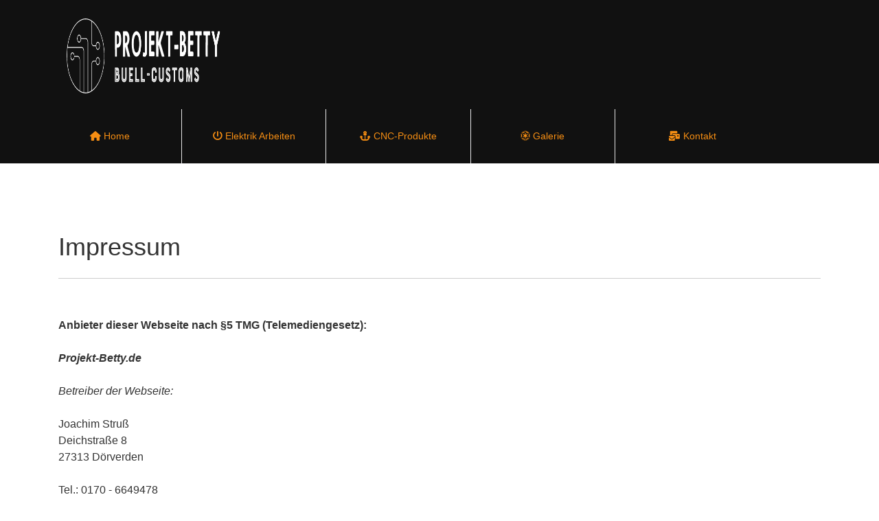

--- FILE ---
content_type: text/html; charset=utf-8
request_url: http://projekt-betty.de/index.php/elektrik-arbeiten?view=article&id=1&catid=2
body_size: 16262
content:

<!doctype html>
<html lang="de-de" dir="ltr">
	<head>
		
		<meta name="viewport" content="width=device-width, initial-scale=1, shrink-to-fit=no">
		<meta charset="utf-8">
	<meta name="rights" content="Joachim Struss">
	<meta name="author" content="Administrator">
	<meta name="robots" content="max-snippet:-1, max-image-preview:large, max-video-preview:-1">
	<meta name="description" content="Electronic Customs">
	<meta name="generator" content="Joomla! - Open Source Content Management">
	<title>Impressum</title>
	<link href="/images/eisernes_Kreuz.gif" rel="icon" type="image/vnd.microsoft.icon">
<link href="/media/vendor/joomla-custom-elements/css/joomla-alert.min.css?0.4.1" rel="stylesheet">
	<link href="/templates/lt_probusiness/css/bootstrap.min.css" rel="stylesheet">
	<link href="/plugins/system/helixultimate/assets/css/system-j4.min.css" rel="stylesheet">
	<link href="/media/system/css/joomla-fontawesome.min.css?139f8b" rel="stylesheet">
	<link href="/templates/lt_probusiness/css/template.css" rel="stylesheet">
	<link href="/templates/lt_probusiness/css/presets/preset6.css" rel="stylesheet">
	<link href="/templates/lt_probusiness/css/custom.css" rel="stylesheet">
	<style>.sp-reading-progress-bar { position:fixed;z-index:9999;height:5px;background-color:#cfd1d6;top:0; }</style>
	<style>body{font-family: 'Verdana', sans-serif;font-size: 16px;font-weight: 400;line-height: 1.56;text-decoration: none;}
@media (min-width:768px) and (max-width:991px){body{font-size: 14px;}
}
@media (max-width:767px){body{font-size: 13px;}
}
</style>
	<style>h2{font-family: 'Verdana', sans-serif;font-weight: 700;text-decoration: none;}
</style>
	<style>.logo-image {height:100%;}.logo-image-phone {height:100%;}</style>
	<style>#sp-logo{ background-color:#111111; }</style>
	<style>#sp-menu{ background-color:#111111; }</style>
	<style>#sp-menu a{color:#F68E13;}</style>
	<style>#sp-menu a:hover{color:#FFFFFF;}</style>
	<style>#sp-footer{ background-color:#111111;color:#FFFFFF; }</style>
	<style>#sp-footer a{color:#F68E13;}</style>
	<style>#sp-footer a:hover{color:#FFFFFF;}</style>
<script src="/media/vendor/jquery/js/jquery.min.js?3.7.1"></script>
	<script src="/media/vendor/jquery/js/jquery-noconflict.min.js?3.7.1"></script>
	<script type="application/json" class="joomla-script-options new">{"data":{"breakpoints":{"tablet":991,"mobile":480},"header":{"stickyOffset":"61"}},"joomla.jtext":{"ERROR":"Fehler","MESSAGE":"Nachricht","NOTICE":"Hinweis","WARNING":"Warnung","JCLOSE":"Schließen","JOK":"OK","JOPEN":"Öffnen"},"system.paths":{"root":"","rootFull":"http:\/\/projekt-betty.de\/","base":"","baseFull":"http:\/\/projekt-betty.de\/"},"csrf.token":"98f7f073814ccaea917970a7577d162b"}</script>
	<script src="/media/system/js/core.min.js?a3d8f8"></script>
	<script src="/media/vendor/bootstrap/js/alert.min.js?5.3.8" type="module"></script>
	<script src="/media/vendor/bootstrap/js/button.min.js?5.3.8" type="module"></script>
	<script src="/media/vendor/bootstrap/js/carousel.min.js?5.3.8" type="module"></script>
	<script src="/media/vendor/bootstrap/js/collapse.min.js?5.3.8" type="module"></script>
	<script src="/media/vendor/bootstrap/js/dropdown.min.js?5.3.8" type="module"></script>
	<script src="/media/vendor/bootstrap/js/modal.min.js?5.3.8" type="module"></script>
	<script src="/media/vendor/bootstrap/js/offcanvas.min.js?5.3.8" type="module"></script>
	<script src="/media/vendor/bootstrap/js/popover.min.js?5.3.8" type="module"></script>
	<script src="/media/vendor/bootstrap/js/scrollspy.min.js?5.3.8" type="module"></script>
	<script src="/media/vendor/bootstrap/js/tab.min.js?5.3.8" type="module"></script>
	<script src="/media/vendor/bootstrap/js/toast.min.js?5.3.8" type="module"></script>
	<script src="/media/system/js/showon.min.js?e51227" type="module"></script>
	<script src="/media/system/js/joomla-hidden-mail.min.js?80d9c7" type="module"></script>
	<script src="/media/system/js/messages.min.js?9a4811" type="module"></script>
	<script src="/templates/lt_probusiness/js/main.js"></script>
	<script src="/templates/lt_probusiness/js/custom.js"></script>
	<script type="application/ld+json">{"@context":"https://schema.org","@graph":[{"@type":"Organization","@id":"http://projekt-betty.de/#/schema/Organization/base","name":"Projekt-Betty","url":"http://projekt-betty.de/"},{"@type":"WebSite","@id":"http://projekt-betty.de/#/schema/WebSite/base","url":"http://projekt-betty.de/","name":"Projekt-Betty","publisher":{"@id":"http://projekt-betty.de/#/schema/Organization/base"}},{"@type":"WebPage","@id":"http://projekt-betty.de/#/schema/WebPage/base","url":"http://projekt-betty.de/index.php/elektrik-arbeiten?view=article&amp;id=1&amp;catid=2","name":"Impressum","description":"Electronic Customs","isPartOf":{"@id":"http://projekt-betty.de/#/schema/WebSite/base"},"about":{"@id":"http://projekt-betty.de/#/schema/Organization/base"},"inLanguage":"de-DE"},{"@type":"Article","@id":"http://projekt-betty.de/#/schema/com_content/article/1","name":"Impressum","headline":"Impressum","inLanguage":"de-DE","isPartOf":{"@id":"http://projekt-betty.de/#/schema/WebPage/base"}}]}</script>
	<script>template="lt_probusiness";</script>
	<!-- Start: Google Strukturierte Daten -->
			
<script type="application/ld+json" data-type="gsd">
{
    "@context": "https://schema.org",
    "@type": "BreadcrumbList",
    "itemListElement": [
        {
            "@type": "ListItem",
            "position": 1,
            "name": "Hallo und Herzlich Willkommen...",
            "item": "http://projekt-betty.de/index.php"
        },
        {
            "@type": "ListItem",
            "position": 2,
            "name": "Elektrik Arbeiten",
            "item": "http://projekt-betty.de/index.php/elektrik-arbeiten"
        },
        {
            "@type": "ListItem",
            "position": 3,
            "name": "Uncategorised",
            "item": "http://projekt-betty.de/index.php/elektrik-arbeiten?view=category&id=2"
        },
        {
            "@type": "ListItem",
            "position": 4,
            "name": "Impressum",
            "item": "http://projekt-betty.de/index.php/elektrik-arbeiten"
        }
    ]
}
</script>
			<!-- End: Google Strukturierte Daten -->
      
	</head>
	<body oncontextmenu="return false" class="site helix-ultimate hu com_content com-content view-article layout-default task-none itemid-117 de-de ltr layout-fluid offcanvas-init offcanvs-position-right">
<script src="https://apps.elfsight.com/p/platform.js" defer></script>

		
					<div class="sp-pre-loader">
				<div class='sp-loader-circle'></div>			</div>
		
		<div class="body-wrapper">
			<div class="body-innerwrapper">
								
<section id="sp-logo" >

						<div class="container">
				<div class="container-inner">
			
	
<div class="row">
	<div id="sp-logo" class="col-lg-12 "><div class="sp-column "><div class="logo"><a href="/">
				<img class='logo-image '
					srcset='http://projekt-betty.de/images/projekt-betty2.png 1x, '
					src='http://projekt-betty.de/images/projekt-betty2.png'
					alt='Projekt-Betty'
				/>
				</a></div></div></div></div>
							</div>
			</div>
			
	</section>

<section id="sp-menu" >

						<div class="container">
				<div class="container-inner">
			
	
<div class="row">
	<div id="sp-menu" class="col-lg-12 "><div class="sp-column dark"><nav class="sp-megamenu-wrapper d-flex" role="navigation"><a id="offcanvas-toggler" aria-label="Menu" class="offcanvas-toggler-right d-flex d-lg-none" href="#"><div class="burger-icon" aria-hidden="true"><span></span><span></span><span></span></div></a><ul class="sp-megamenu-parent menu-animation-none d-none d-lg-block"><li class="sp-menu-item"><a   href="/index.php"  ><span class="fas fa-home"></span> Home</a></li><li class="sp-menu-item current-item active"><a aria-current="page"  href="/index.php/elektrik-arbeiten"  ><span class="fas fa-power-off"></span> Elektrik Arbeiten</a></li><li class="sp-menu-item"><a   href="/index.php/cnc-produkte"  ><span class="fas fa-anchor"></span> CNC-Produkte</a></li><li class="sp-menu-item"><a   href="/index.php/galerie"  ><span class="fab fa-empire"></span> Galerie</a></li><li class="sp-menu-item"><a   href="/index.php/kontakt"  ><span class="fas fa-mail-bulk"></span> Kontakt</a></li></ul></nav></div></div></div>
							</div>
			</div>
			
	</section>

<section id="sp-main-body" >

										<div class="container">
					<div class="container-inner">
						
	
<div class="row">
	
<div id="sp-component" class="col-lg-12 ">
	<div class="sp-column ">
		<div id="system-message-container" aria-live="polite">
	</div>


		
		<div class="article-details " itemscope itemtype="https://schema.org/Article">
	<meta itemprop="inLanguage" content="de-DE">
	
	
					
		
		
		<div class="article-header">
					<h1 itemprop="headline">
				Impressum			</h1>
									</div>
		<div class="article-can-edit d-flex flex-wrap justify-content-between">
				</div>
			
		
			
		
		
	
	<div itemprop="articleBody">
		<hr />
<p> </p>
<p><b>Anbieter dieser Webseite nach §5 TMG (Telemediengesetz):</b> <br /><br /><i><b>Projekt-Betty.de</b></i> <br /><br /><i>Betreiber der Webseite:</i> <br /><br />Joachim Struß <br />Deichstraße 8<br />27313 Dörverden <br /><br />Tel.: 0170 - 6649478 <br /><br />E-Mail: <joomla-hidden-mail  is-link="1" is-email="0" first="aW5mbw==" last="cHJvamVrdC1iZXR0eS5kZQ==" text="aW5mb1thdF1wcm9qZWt0LWJldHR5LmRl" base="" >Diese E-Mail-Adresse ist vor Spambots geschützt! Zur Anzeige muss JavaScript eingeschaltet sein.</joomla-hidden-mail></p>
<hr class="line" />
<h1> </h1>
<h2>Design und Programmierung</h2>
<p><br /><br /><b>WEBSTUFF-Network</b>  <br /><br />Joachim Struß <br />Deichstraße 8 <br />27313 Dörverden <br />Tel.: 0170 - 6649478</p>
<p><a href="/webstuff-network.de" target="_blank" rel="noopener noreferrer">Webstuff-Network</a></p>
<hr class="line" />
<h4> </h4>
<h4>Hinweis auf EU-Streitschlichtung</h4>
<p>Zur außergerichtlichen Beilegung von verbraucherrechtlichen Streitigkeiten hat die Europäische Union eine Online-Plattform (“OS-Plattform”) eingerichtet, an die Sie sich wenden können. Die Plattform finden Sie unter <a href="http://ec.europa.eu/consumers/odr/">http://ec.europa.eu/consumers/odr/</a>. Meine Emailadresse lautet: <joomla-hidden-mail  is-link="1" is-email="1" first="aW5mbw==" last="cHJvamVrdC1iZXR0eS5kZQ==" text="aW5mb0Bwcm9qZWt0LWJldHR5LmRl" base=""  target="_blank" rel="alternate noopener noreferrer">Diese E-Mail-Adresse ist vor Spambots geschützt! Zur Anzeige muss JavaScript eingeschaltet sein.</joomla-hidden-mail></p>
<h4> </h4>
<h4>Disclaimer – rechtliche Hinweise</h4>
<hr />
<p> </p>
<p><strong>§ 1 Warnhinweis zu Inhalten</strong></p>
<p>Die kostenlosen und frei zugänglichen Inhalte dieser Webseite wurden mit größtmöglicher Sorgfalt erstellt. Der Anbieter dieser Webseite übernimmt jedoch keine Gewähr für die Richtigkeit und Aktualität der bereitgestellten kostenlosen und frei zugänglichen journalistischen Ratgeber und Nachrichten. Namentlich gekennzeichnete Beiträge geben die Meinung des jeweiligen Autors und nicht immer die Meinung des Anbieters wieder. Allein durch den Aufruf der kostenlosen und frei zugänglichen Inhalte kommt keinerlei Vertragsverhältnis zwischen dem Nutzer und dem Anbieter zustande, insoweit fehlt es am Rechtsbindungswillen des Anbieters.</p>
<p><strong>§ 2 Externe Links</strong></p>
<p>Diese Website enthält Verknüpfungen zu Websites Dritter ("externe Links"). Diese Websites unterliegen der Haftung der jeweiligen Betreiber. Der Anbieter hat bei der erstmaligen Verknüpfung der externen Links die fremden Inhalte daraufhin überprüft, ob etwaige Rechtsverstöße bestehen. Zu dem Zeitpunkt waren keine Rechtsverstöße ersichtlich. Der Anbieter hat keinerlei Einfluss auf die aktuelle und zukünftige Gestaltung und auf die Inhalte der verknüpften Seiten. Das Setzen von externen Links bedeutet nicht, dass sich der Anbieter die hinter dem Verweis oder Link liegenden Inhalte zu Eigen macht. Eine ständige Kontrolle der externen Links ist für den Anbieter ohne konkrete Hinweise auf Rechtsverstöße nicht zumutbar. Bei Kenntnis von Rechtsverstößen werden jedoch derartige externe Links unverzüglich gelöscht.</p>
<p><strong>§ 3 Urheber- und Leistungsschutzrechte</strong></p>
<p>Die auf dieser Website veröffentlichten Inhalte unterliegen dem deutschen Urheber- und Leistungsschutzrecht. Jede vom deutschen Urheber- und Leistungsschutzrecht nicht zugelassene Verwertung bedarf der vorherigen schriftlichen Zustimmung des Anbieters oder jeweiligen Rechteinhabers. Dies gilt insbesondere für Vervielfältigung, Bearbeitung, Übersetzung, Einspeicherung, Verarbeitung bzw. Wiedergabe von Inhalten in Datenbanken oder anderen elektronischen Medien und Systemen. Inhalte und Rechte Dritter sind dabei als solche gekennzeichnet. Die unerlaubte Vervielfältigung oder Weitergabe einzelner Inhalte oder kompletter Seiten ist nicht gestattet und strafbar. Lediglich die Herstellung von Kopien und Downloads für den persönlichen, privaten und nicht kommerziellen Gebrauch ist erlaubt.<br /><br />Die Darstellung dieser Website in fremden Frames ist nur mit schriftlicher Erlaubnis zulässig.</p>
<p><strong>§ 4 Besondere Nutzungsbedingungen</strong></p>
<p>Soweit besondere Bedingungen für einzelne Nutzungen dieser Website von den vorgenannten Paragraphen abweichen, wird an entsprechender Stelle ausdrücklich darauf hingewiesen. In diesem Falle gelten im jeweiligen Einzelfall die besonderen Nutzungsbedingungen.</p>
<p> </p>	</div>

	
	
	
			
		
	

	
				</div>



			</div>
</div>
</div>
											</div>
				</div>
						
	</section>

<footer id="sp-footer" >

						<div class="container">
				<div class="container-inner">
			
	
<div class="row">
	<div id="sp-footer1" class="col-lg-12 "><div class="sp-column "><div class="sp-module "><div class="sp-module-content">
<div id="mod-custom110" class="mod-custom custom">
    <p><a href="/index.php/elektrik-arbeiten?view=article&amp;id=2:datenschutz&amp;catid=2">Datenschutz</a> / <a href="/index.php/elektrik-arbeiten?view=article&amp;id=1:impressum&amp;catid=2">Impressum</a></p></div>
</div></div><span class="sp-copyright">© 2026 Webstuff-Network</span></div></div></div>
							</div>
			</div>
			
	</footer>
			</div>
		</div>

		<!-- Off Canvas Menu -->
		<div class="offcanvas-overlay"></div>
		<!-- Rendering the offcanvas style -->
		<!-- If canvas style selected then render the style -->
		<!-- otherwise (for old templates) attach the offcanvas module position -->
					<div class="offcanvas-menu">
	<div class="d-flex align-items-center p-3 pt-4">
		<div class="logo"><a href="/">
				<img class='logo-image '
					srcset='http://projekt-betty.de/images/projekt-betty2.png 1x, '
					src='http://projekt-betty.de/images/projekt-betty2.png'
					alt='Projekt-Betty'
				/>
				</a></div>		<a href="#" class="close-offcanvas" aria-label="Close Off-canvas">
			<div class="burger-icon">
				<span></span>
				<span></span>
				<span></span>
			</div>
		</a>
	</div>
	<div class="offcanvas-inner">
		<div class="d-flex header-modules mb-3">
			
					</div>
		
					<div class="sp-module "><div class="sp-module-content"><ul class="menu nav-pills">
<li class="item-101 default"><a href="/index.php" >Home</a></li><li class="item-117 current active"><a href="/index.php/elektrik-arbeiten" >Elektrik Arbeiten</a></li><li class="item-118"><a href="/index.php/cnc-produkte" >CNC-Produkte</a></li><li class="item-119"><a href="/index.php/galerie" >Galerie</a></li><li class="item-102"><a href="/index.php/kontakt" >Kontakt</a></li></ul>
</div></div>		
		
		
		
					
			</div>
</div>				

		
		

		<!-- Go to top -->
					<a href="#" class="sp-scroll-up" aria-label="Scroll Up"><span class="fas fa-angle-up" aria-hidden="true"></span></a>
							<div data-position="top" class="sp-reading-progress-bar"></div>
				<div align="center"><a target="_blank" title="Free Joomla templates" href="https://ltheme.com/joomla-templates/" rel="author nofollow">Free Joomla templates</a> by <a target="_blank" href="https://ltheme.com" title="Joomla template provider" rel="author nofollow">Ltheme</a></div>
	</body>
</html>

--- FILE ---
content_type: text/css
request_url: http://projekt-betty.de/templates/lt_probusiness/css/custom.css
body_size: 18210
content:
/*** General CSS ***/
body {
    line-height: 1.9em;
    color: #333;
}
a:hover, a:focus, a:active {
    color: #00b0bf;
}

/*** Header Area ***/
/* Header Logo */
div#sp-logo {
    width: 25%;
    text-align: center;
}
#sp-header .logo a {
	color: #fff;
}
/* Header Menu */
#sp-header .container {
	max-width: 100%;
	padding: 0;
}
#sp-menu {
	padding-left: 0;
}
.sp-megamenu-parent {
	display: flex!important;
	width: calc(100% - 75px);
      float: left;
}
.sp-megamenu-parent > li {
	flex: 1;
    text-align: center;
    border-right: 1px solid #e8e8e9;
}
.sp-megamenu-parent > li li {
	text-align: left;
}
.sp-megamenu-parent > li:last-child {
	border-right: 0;
}
.sp-megamenu-parent > li > span,
.sp-megamenu-parent > li > a {
	width: 100%;
	color: #001659;
  	padding: 0;
}
.sp-megamenu-parent > li > span:hover,
.sp-megamenu-parent > li > a:hover {
	background-image: url(../images/hover_menu.png);
    background-position: 520px 0;
    -webkit-transition: 15s linear;
    -o-transition: 15s linear;
    transition: 15s linear;
}
.sp-megamenu-parent > li li a {
	-webkit-transition: .2s ease-in-out;
    -o-transition: .2s ease-in-out;
    transition: .2s ease-in-out;
    font-weight: 300!important;
}
#sp-menu > .d-flex, .sp-megamenu-wrapper {
    display: inherit !important;
}
#offcanvas-toggler {
	position: relative;
	width: 80px;
	height: 80px;
    background: #f68e13;
  	padding: 28px;
}
body.ltr .sp-megamenu-parent>li.sp-has-child>a:after, body.ltr .sp-megamenu-parent>li.sp-has-child>span:after {
    float: initial;
}
.sp-megamenu-parent>li>a, .sp-megamenu-parent>li>span {
    line-height: 79px;
}
#sp-logo {
  	background: #f68e13;
}

/* Canvas Menu */
.burger-icon>span {
    background-color: #fff;
}
.offcanvas-menu .offcanvas-inner .menu-child > li a {
    padding: 12px 10px !important;
    border-bottom: 1px solid rgba(197, 153, 153, 0.21);
    display: inherit;
}
.offcanvas-menu .offcanvas-inner ul.menu>li>a, .offcanvas-menu .offcanvas-inner ul.menu>li>span {
    font-size: 15px;
    font-weight: 500;
}
.offcanvas-menu > .align-items-center {
    background: #f68e13;
}
.offcanvas-active .burger-icon>span, #modal-menu-toggler.active .burger-icon>span {
    background-color: #fff;
}

/*** Block Styles ***/
/* Button */
.btn,
#sp_qc_submit {
    position: relative;
    display: inline-block;
    width: auto;
    margin: 0;
    border: 0;
    font-weight: 500;
    font-family: inherit;
    line-height: 2em;
    letter-spacing: .02em;
    -webkit-box-sizing: border-box;
    box-sizing: border-box;
    -webkit-transition: color .2s ease-in-out,background-color .2s ease-in-out,border-color .2s ease-in-out,-webkit-box-shadow .5s cubic-bezier(.49,.79,.17,.94);
    -o-transition: color .2s ease-in-out,background-color .2s ease-in-out,border-color .2s ease-in-out,box-shadow .5s cubic-bezier(.49,.79,.17,.94);
    transition: color .2s ease-in-out,background-color .2s ease-in-out,border-color .2s ease-in-out,box-shadow .5s cubic-bezier(.49,.79,.17,.94);
    transition: color .2s ease-in-out,background-color .2s ease-in-out,border-color .2s ease-in-out,box-shadow .5s cubic-bezier(.49,.79,.17,.94),-webkit-box-shadow .5s cubic-bezier(.49,.79,.17,.94);
    padding: 7px 38px;
    color: #fff;
  	cursor: pointer;
}
.btn:hover {
	color: #fff;
	box-shadow: rgba(255, 94, 20, 0.5) 0px 10px 20px 0px;
}

/* Title */
.sppb-section-title {
    padding-top: 75px;
}
.sppb-section-title .sppb-title-heading {
	text-transform: uppercase;
    font-weight: 700;
    position: absolute;
    width: 100%;
    height: 100%;
    top: 0;
    left: -50px;
    z-index: 0;
    white-space: nowrap;
    -webkit-text-fill-color: transparent;
    -webkit-text-stroke-width: 1px;
    -webkit-text-stroke-color: #d2d2d4;
}
.sppb-section-title .sppb-title-subheading {
	font-weight: 700;
	position: relative;
	color: #001659;
}

/* Slider */
a.slider-btn {
  	color: #fff !important;
    font-size: 14px !important;
    font-weight: 500 !important;
    letter-spacing: 1px !important;
    padding: 12px 30px !important;
    border-radius: 3px !important;
    border: none !important;
    display: inline-block;
    cursor: pointer;
    text-transform: uppercase !important;
    -moz-transition: ease all 0.55s;
    -o-transition: ease all 0.55s;
    -webkit-transition: ease all 0.55s;
    transition: ease all 0.55s;
    line-height: 50px;
    position: relative;
}
a.slider-btn:hover {
  	box-shadow: rgb(255 94 20 / 50%) 0px 10px 20px 0 !important;
}
a.slider-btn.right {
  	background: rgb(0, 35, 90)!important;
  	margin-left: 20px !important;
}

/* Project */
.title-content h2 {
    font-size: 60px;
    line-height: 55px;
    font-weight: 700;
    color: rgb(0, 22, 89);
    letter-spacing: -2px;
    margin-bottom: 25px;
}
.title-content p {
	font-size: 18px;
    line-height: 26px;
    font-weight: 400;
    color: rgb(86, 89, 105);
}
.project-img-pen {
	position: absolute;
    bottom: 48px;
    right: 20px;
}

/* Portfolio */
.portfolio .clearfix:first-child {
    position: relative;
    max-width: 1370px;
    width: 100%;
    margin: 0 auto;
}
.portfolio .portfolio-btn {
	position: absolute;
    right: 0;
    top: -76px;
    color: #fff;
    background: none;
    border: 0;
}
.portfolio .portfolio-btn:hover {
	border: 0;
}
.portfolio .portfolio-btn i {
    margin-left: 8px!important;
    display: inline-block;
    padding: 16px 20px;
}
.portfolio .sppb-section-title .sppb-title-heading {
    -webkit-text-stroke-color: #1e3c6f;
}
.portfolio .sppb-section-title .sppb-title-subheading {
	color: #fff;
}

/* Offer */
.offer .sppb-row {
	position: relative;
}
.offer .sppb-row:before {
	content: "";
	position: absolute;
	top: -7%;
	right: 0;
	width: 75%;
	height: 114%;
	background: url(../images/offer.png);
}

/* Contact */
.contact {
	overflow: hidden;
}
.contact-content h2,
.contact-content p {
	color: #fff;
}
.contact-img {
	position: absolute;
	bottom: -610px;
	z-index: -1;
}
.contact .btn-2 {
	background: rgb(9, 49, 111) !important;
}
.contact-left .clearfix:nth-child(2) {
	display: inline-block;
    margin-right: 15px;
}
.contact-left .clearfix:nth-child(3) {
	display: inline-block;
}

/* Feature */
.feature-item {
	padding: 30px 20px;
	border: 1px solid #e8e8e9;
	position: relative;
}
.feature-item:hover,
.feature-item:hover:after {
	background-color: #00235a;
}
.feature-item:after {
	position: absolute;
	content: "";
	bottom: 0;
	left: 0;
	right: 0;
	width: 100%;
	height: 3px;
}
.feature-item h4 {
    color: #001659;
    font-size: 26px;
}
.feature-item .sppb-addon-content a {
	padding: 8px 18px 11px;
    margin: 30px 0 10px;
    display: inline-block;
    font-size: 20px;
    border: 3px;
}
.feature-item:hover .sppb-addon-content a {
	color: #fff;
}
.feature-item:hover h5,
.feature-item:hover h4 {
	color: #fff!important;
}

/* Step */
.step .sppb-row {
	position: relative;
}
.step .sppb-row:before {
	content: "";
	position: absolute;
	top: -7%;
	right: 0;
	width: 75%;
	height: 114%;
	background: url(../images/offer.png);
}
.step .sppb-panel-title {
	font-size: 26px;
	color: #001659;
}
.sppb-panel-modern,
.sppb-panel-modern>.sppb-panel-heading {
	background: none;
	border:	0;
}
.sppb-panel-modern .sppb-panel-body {
	border:	0;
}
.sppb-panel-collapse,
.sppb-panel-heading.active {
	background: #fff;
}
.sppb-panel-heading {
	padding: 30px 20px 20px 34px!important;
}
.sppb-panel-heading.active {
	padding-bottom: 0!important;
}
.sppb-panel-collapse {
	padding: 0 20px 30px;
}
.sppb-panel-heading i {
	padding: 10px 18px 14px;
    position: relative;
    font-size: 16px;
    letter-spacing: .02em;
    margin-top: 7px;
    font-weight: 500;
    color: #001659;
}
.sppb-panel-heading.active i {
    -webkit-box-shadow: 0 -7px 20px 0 rgba(255,94,20,.5);
    box-shadow: 0 -7px 20px 0 rgba(255,94,20,.5);
}
.sppb-panel-heading i:before {
	content: "+";
	font-size: 18px;
}
.sppb-panel-heading.active i:before {
	content: "-";
	font-size: 18px;
}
.sppb-panel-heading.active i {
	transform: rotate(90deg);
	color: #fff;
}

/* Team */
.team .sppb-title-subheading {
	color: #fff;
}
.team .sppb-title-heading {
	-webkit-text-stroke-color: #1e3c6f;
}
.team-item .sppb-img-container {
	position: relative;
}
.team-item .sppb-img-container:before {
	content: "";
    position: absolute;
    display: block;
    width: 100%;
    height: 100%;
    top: 0;
    left: 0;
    background-color: rgba(0,35,90,.9);
    z-index: 1;
    opacity: 0;
    -webkit-transform: translateZ(0);
    transform: translateZ(0);
    -webkit-transition: opacity .4s;
    -o-transition: opacity .4s;
    transition: opacity .4s;
    z-index: 1;
}
.team-item:hover .sppb-img-container:before {
	opacity: 1;
}
.team-item h4 {
	font-size: 26px;
    line-height: 1.15em;
    color: #fff;
    font-weight: 500;
}
.team-item ul {
	padding-left: 0;
	position: absolute;
    top: 25px;
    right: 25px;
    z-index: 2;
}
.team-item ul li {
	list-style: none;
	display: block;
	text-align: right;
}
.team-item ul li a {
	display: inline-block;
    padding: 13px 16px 10px;
    border-radius: 3px;
}
.team-item ul li a.share {
    -webkit-box-shadow: 0 -7px 20px 0 rgba(255,94,20,.5);
    box-shadow: 0 -7px 20px 0 rgba(255,94,20,.5);
}
.team-item ul li a.share:hover em {
	color: #fff!important;
}
.team-item ul li:nth-child(n+2) a {
	opacity: 0;
    -webkit-transform: translateX(7px);
    -ms-transform: translateX(7px);
    transform: translateX(7px);
    pointer-events: none;
    -webkit-transition: .2s ease-in-out;
    -o-transition: .2s ease-in-out;
    transition: .2s ease-in-out;
}
.team-item ul li:nth-child(3) a {
    -webkit-transition: .4s ease-in-out;
    -o-transition: .4s ease-in-out;
    transition: .4s ease-in-out;
}
.team-item ul li:nth-child(4) a {
    -webkit-transition: .6s ease-in-out;
    -o-transition: .6s ease-in-out;
    transition: .6s ease-in-out;
}
.team-item ul li:nth-child(5) a {
    -webkit-transition: .8s ease-in-out;
    -o-transition: .8s ease-in-out;
    transition: .8s ease-in-out;
}
.team-item ul:hover li:nth-child(n+2) a {
    opacity: 1!important;
    -webkit-transform: translateX(0)!important;
    -ms-transform: translateX(0)!important;
    transform: translateX(0)!important;
    pointer-events: auto!important;
}
.team-item ul li strong {
	display: none;
}
.team-item ul li em {
	color: #fff;
	-webkit-transition: .4s ease-in-out;
    -o-transition: .4s ease-in-out;
    transition: .4s ease-in-out;
}

/* Counter */
.counter-item .sppb-addon-title {
	float: left;
}
.counter-item .sppb-addon-title h6 {
	line-height: 2em;
    letter-spacing: .1em;
    font-weight: 500;
    font-size: 14px;
    margin: 13px 0 -3px;
    text-transform: uppercase;
}
.counter-item .sppb-addon-title h3 {
	font-size: 40px;
}
.counter-content {
	padding-top: 30px;
}
.skill-box .skills-circle ul {
	margin-right: 20px;
	padding: 0;
	list-style-type: none;
}
.skill-box .skills-circle  ul > li {
	width: 150px;
	height: 150px;
	position: relative;
	display: inline-block;
	overflow: hidden;
	margin: 10px;
	border-radius: 50%;
    border: 1px solid #b9a17e;
}
.skill-box .skills-circle ul > li > span {
	color: #7a7;
}
.skill-box .skills-circle ul > li > span.text, .skill-box .skills-circle ul li > span ~ b {
    top: 54%;
    left: 50%;
    position: absolute;
    transform: translate(-50%, -50%);
    margin-top: -8px;
    z-index: 1;
    font-size: 45px;
}
.skill-box .skills-circle ul > li > span.text ~ b, .skill-box .skills-circle ul li > span ~ b ~ b {
	font-weight: normal;
	margin-top: 8px;
}
.skill-box .skills-circle ul > li > span.bar-circle-right, 
.skill-box .skills-circle ul > li > span.bar-circle-left {
	border-radius: 50%;
	position: absolute;
	display: block;
	width: 100%;
	height: 100%;
	clip: rect(0, 75px, 150px, 0);
	background: #f68e13;
}
.skill-box .skills-circle ul > li > span.bar-circle-right {
	background: #fff;
}
.skill-box .skills-circle ul > li > span.bar-circle-cover {
	display: block;
	width: 95%;
	height: 95%;
	border-radius: 50%;
	background-color: #eee;
	z-index: 0;
	position: absolute;
	top: 50%;
	left: 50%;
	transform: translate(-50%, -50%);
}

/* Plan */
.plan-item {
	width: 100%;
    background-color: #fff;
    border: 1px solid #e8e8e9;
    border-bottom: 4px solid #ff5e14;
    padding: 50px;
}
.plan-item.mid {
	padding: 80px 50px;
    background-color: #00235a;
    border: 1px solid #00235a;
    border-bottom: 4px solid #00235a;
    box-shadow: -32px 32px 75px 0 rgba(0,0,0,.3);
    -moz-box-shadow: -32px 32px 75px 0 rgba(0,0,0,.3);
    -webkit-box-shadow: -32px 32px 75px 0 rgba(0,0,0,.3);
    color: #fff;
}
.plan-item.mid h4.sppb-addon-title,
.plan-item.mid .prices * {
	color: #fff!important;
}
.plan-item ul {
	padding-left: 0;
}
.plan-item ul li {
	list-style: none;
}
.plan-item .prices {
    position: relative;
    margin-top: -3px;
    display: inline-block;;
}
.plan-item .price {
    color: #001659;
    font-size: 80px;
    line-height: 1em;
    letter-spacing: -.01em;
    font-weight: 800;
}
.plan-item .value {
    position: relative;
    vertical-align: super;
    top: -1px;
    font-size: 48px;
    line-height: 1em;
    font-weight: 600;
    color: #001659;
}
.plan-item .mark {
    position: relative;
    display: block;
    margin: 46px 0 0;
    font-size: 12px;
    line-height: 2.33em;
    letter-spacing: .1em;
    text-transform: uppercase;
    font-weight: 500;
    color: #565969;
    background: none;
}
.plan-item .prices * {
	float: left;
}
.plan-item .content {
	clear: left;
	margin: 15px 0 40px;
}
.plan-item .content ul li {
    margin: 0;
    padding: 0 30px 0 0;
    text-align: left;
    font-size: 18px;
    line-height: 34px;
    letter-spacing: 0;
    font-weight: 400;
    position: relative;
}
.plan-item .content ul li em {
    padding-right: 10px;
}
.plan-item .content ul li strong {
    display: none;
}

/* Blog */
.jmm-item .jmm-image.mod-article-image {
  	overflow: hidden;
}
.jmm-image.mod-article-image img {
  	transform: scale(1);
  	-webkit-transition: .5s ease-in-out;
    -o-transition: .5s ease-in-out;
    transition: .5s ease-in-out;
}
.jmm-item:hover .jmm-image.mod-article-image img {
  	transform: scale(1.12);
  	filter: grayscale(100%);
}
.blog .jm-category-module.default .jmm-intortext {
    color: #000;
}
.jm-category-module.default .jmm-rows.rows-3 > div > .jmm-item {
    width: 31%;
    margin: 1%;
  	background: #fff;
  	padding: 0;
    border: 1px solid #e8e8e9;
  	position: relative;
}
.jmm-text {
    padding: 10px 20px;
}
.jm-category-module.default .jmm-rows.rows-3 > div > .jmm-item:after {
    position: absolute;
    content: "";
    width: 100%;
    display: inline-block;
    left: 0;
    right: 0;
    height: 4px;
    bottom: 0;
    -webkit-transition: 1.3s ease-in-out;
    -o-transition: 1.3s ease-in-out;
    transition: 1.3s ease-in-out;
}
.jm-category-module.default .jmm-rows.rows-3 > div > .jmm-item:hover:after {
  	width: 0%;
}

/* Contact Info */
.contact-info h2, .contact-info h3 {
    font-size: 25px;
}

/* Footer Copyright */
#sp-footer {
  	border-top: 1px solid #1d263f;
    text-align: center;
}
#sp-footer {
    display: inline-block;
    width: 100%;
}
#sp-footer .container-inner {
    border-top: none;
}

/*** Responsive Layout ***/
/* Tablet Landscape Layout */
@media (min-width: 1400px) {
    .sppb-row-container {
      	max-width: 1320px;
    }
}
@media (min-width: 980px) and (max-width: 1199px) {
  	.sp-megamenu-parent>li>a, .sp-megamenu-parent>li>span {
    	padding: 0 10px;
	}
  	.sp-megamenu-parent > li {
    	flex: auto;
	}
}

/* Mobile Standard Layout */
@media (max-width: 990px) {
  	.sp-megamenu-parent {
    	display: none !important;
	}
  	.sp-megamenu-parent > li {
    	border-right: none;
	}
  	#sp-header, #sp-header .logo {
        height: 80px;
    }
  	div#sp-logo {
    	width: 60%;
	}
}
@media (max-width: 768px) {
  	#sp-footer p {
  		text-align: center;
	}
  	body #sp-header {
      	padding: 0;
        background: #f68e13;
	}
  	.slider-colum-right .sppb-column-addons {
    	left: 0px;
	}
  	#sp-header {
    	top: 0px;
	}
  	.jm-category-module.default .jmm-rows.rows-3 > div > .jmm-item {
    	width: 98%;
    	margin: 20px 1%;
	}
}

/* Mobile Small Resolution */
@media (max-width: 480px) {
  	.sppb-section-title .sppb-title-heading {
    	left: 0;
	}
}

/* General color defination
Color value depend on preset color that picking on template settings > Presets
*/

:root {
  --background-color: currentColor;
  --background: currentColor;
  --text-color: currentColor;
}
.page-item.active .page-link,
.slider-item .sppb-btn-success, .sp-simpleportfolio .sp-simpleportfolio-item .sp-simpleportfolio-info:hover,
.sp-simpleportfolio .sp-simpleportfolio-item .sp-simpleportfolio-overlay-wrapper .sp-simpleportfolio-overlay,
.jm-category-module.default .jmm-rows.rows-3 > div > .jmm-item:after, .btn, .about, .feature-item:after,
.sppb-panel-heading.active i, .team-item ul li a.share, .counter, .skill-box .skills-circle ul > li > span.bar-circle-cover,
 .feature-item:hover .sppb-addon-content a, a.slider-btn.left, .portfolio .portfolio-btn i {
 	background-color: var(--background-color) !important;
}
.sp-simpleportfolio .sp-simpleportfolio-filter > ul > li.active > a,
.article-list .article .readmore a:hover, .article-list .article .readmore a:active, .article-list .article .article-header h2 a:hover,
#sp-bottom a {
  	color: var(--text-color) !important; 
}
.btn:hover, .about-img:after, .btn {
  	border-color: var(--text-color) !important;
}


--- FILE ---
content_type: application/javascript
request_url: http://projekt-betty.de/media/vendor/bootstrap/js/dropdown.min.js?5.3.8
body_size: 6229
content:
import{P as O,c as P}from"./popper.min.js?5.3.8";import{b as u,E as r,d as S,B as L,S as i,f as E,n as g,M as T,h as A,c as D,j as M,i as R,g as v}from"./dom.min.js?5.3.8";const N="dropdown",I="bs.dropdown",p=`.${I}`,h=".data-api",B="Escape",y="Tab",H="ArrowUp",b="ArrowDown",$=2,V=`hide${p}`,K=`hidden${p}`,k=`show${p}`,x=`shown${p}`,C=`click${p}${h}`,w=`keydown${p}${h}`,j=`keyup${p}${h}`,_="show",U="dropup",W="dropend",Y="dropstart",G="dropup-center",J="dropdown-center",d='[data-bs-toggle="dropdown"]:not(.disabled):not(:disabled)',q=`${d}.${_}`,f=".dropdown-menu",Q=".navbar",F=".navbar-nav",z=".dropdown-menu .dropdown-item:not(.disabled):not(:disabled)",X=u()?"top-end":"top-start",Z=u()?"top-start":"top-end",ee=u()?"bottom-end":"bottom-start",te=u()?"bottom-start":"bottom-end",ne=u()?"left-start":"right-start",oe=u()?"right-start":"left-start",se="top",re="bottom",ie={autoClose:!0,boundary:"clippingParents",display:"dynamic",offset:[0,2],popperConfig:null,reference:"toggle"},ae={autoClose:"(boolean|string)",boundary:"(string|element)",display:"string",offset:"(array|string|function)",popperConfig:"(null|object|function)",reference:"(string|element|object)"};class s extends L{constructor(e,t){super(e,t),this._popper=null,this._parent=this._element.parentNode,this._menu=i.next(this._element,f)[0]||i.prev(this._element,f)[0]||i.findOne(f,this._parent),this._inNavbar=this._detectNavbar()}static get Default(){return ie}static get DefaultType(){return ae}static get NAME(){return N}toggle(){return this._isShown()?this.hide():this.show()}show(){if(E(this._element)||this._isShown())return;const e={relatedTarget:this._element};if(!r.trigger(this._element,k,e).defaultPrevented){if(this._createPopper(),"ontouchstart"in document.documentElement&&!this._parent.closest(F))for(const o of[].concat(...document.body.children))r.on(o,"mouseover",g);this._element.focus(),this._element.setAttribute("aria-expanded",!0),this._menu.classList.add(_),this._element.classList.add(_),r.trigger(this._element,x,e)}}hide(){if(E(this._element)||!this._isShown())return;const e={relatedTarget:this._element};this._completeHide(e)}dispose(){this._popper&&this._popper.destroy(),super.dispose()}update(){this._inNavbar=this._detectNavbar(),this._popper&&this._popper.update()}_completeHide(e){if(!r.trigger(this._element,V,e).defaultPrevented){if("ontouchstart"in document.documentElement)for(const o of[].concat(...document.body.children))r.off(o,"mouseover",g);this._popper&&this._popper.destroy(),this._menu.classList.remove(_),this._element.classList.remove(_),this._element.setAttribute("aria-expanded","false"),T.removeDataAttribute(this._menu,"popper"),r.trigger(this._element,K,e)}}_getConfig(e){if(e=super._getConfig(e),typeof e.reference=="object"&&!A(e.reference)&&typeof e.reference.getBoundingClientRect!="function")throw new TypeError(`${N.toUpperCase()}: Option "reference" provided type "object" without a required "getBoundingClientRect" method.`);return e}_createPopper(){if(typeof O>"u")throw new TypeError("Bootstrap's dropdowns require Popper (https://popper.js.org/docs/v2/)");let e=this._element;this._config.reference==="parent"?e=this._parent:A(this._config.reference)?e=D(this._config.reference):typeof this._config.reference=="object"&&(e=this._config.reference);const t=this._getPopperConfig();this._popper=P(e,this._menu,t)}_isShown(){return this._menu.classList.contains(_)}_getPlacement(){const e=this._parent;if(e.classList.contains(W))return ne;if(e.classList.contains(Y))return oe;if(e.classList.contains(G))return se;if(e.classList.contains(J))return re;const t=getComputedStyle(this._menu).getPropertyValue("--bs-position").trim()==="end";return e.classList.contains(U)?t?Z:X:t?te:ee}_detectNavbar(){return this._element.closest(Q)!==null}_getOffset(){const{offset:e}=this._config;return typeof e=="string"?e.split(",").map(t=>Number.parseInt(t,10)):typeof e=="function"?t=>e(t,this._element):e}_getPopperConfig(){const e={placement:this._getPlacement(),modifiers:[{name:"preventOverflow",options:{boundary:this._config.boundary}},{name:"offset",options:{offset:this._getOffset()}}]};return(this._inNavbar||this._config.display==="static")&&(T.setDataAttribute(this._menu,"popper","static"),e.modifiers=[{name:"applyStyles",enabled:!1}]),{...e,...M(this._config.popperConfig,[void 0,e])}}_selectMenuItem({key:e,target:t}){const o=i.find(z,this._menu).filter(n=>R(n));o.length&&v(o,t,e===b,!o.includes(t)).focus()}static jQueryInterface(e){return this.each(function(){const t=s.getOrCreateInstance(this,e);if(typeof e=="string"){if(typeof t[e]>"u")throw new TypeError(`No method named "${e}"`);t[e]()}})}static clearMenus(e){if(e.button===$||e.type==="keyup"&&e.key!==y)return;const t=i.find(q);for(const o of t){const n=s.getInstance(o);if(!n||n._config.autoClose===!1)continue;const a=e.composedPath(),c=a.includes(n._menu);if(a.includes(n._element)||n._config.autoClose==="inside"&&!c||n._config.autoClose==="outside"&&c||n._menu.contains(e.target)&&(e.type==="keyup"&&e.key===y||/input|select|option|textarea|form/i.test(e.target.tagName)))continue;const m={relatedTarget:n._element};e.type==="click"&&(m.clickEvent=e),n._completeHide(m)}}static dataApiKeydownHandler(e){const t=/input|textarea/i.test(e.target.tagName),o=e.key===B,n=[H,b].includes(e.key);if(!n&&!o||t&&!o)return;e.preventDefault();const a=this.matches(d)?this:i.prev(this,d)[0]||i.next(this,d)[0]||i.findOne(d,e.delegateTarget.parentNode),c=s.getOrCreateInstance(a);if(n){e.stopPropagation(),c.show(),c._selectMenuItem(e);return}c._isShown()&&(e.stopPropagation(),c.hide(),a.focus())}}if(r.on(document,w,d,s.dataApiKeydownHandler),r.on(document,w,f,s.dataApiKeydownHandler),r.on(document,C,s.clearMenus),r.on(document,j,s.clearMenus),r.on(document,C,d,function(l){l.preventDefault(),s.getOrCreateInstance(this).toggle()}),S(s),window.bootstrap=window.bootstrap||{},window.bootstrap.Dropdown=s,Joomla&&Joomla.getOptions){const l=Joomla.getOptions("bootstrap.dropdown");typeof l=="object"&&l!==null&&Object.keys(l).forEach(e=>{const t=l[e],o={interval:t.interval?t.interval:5e3,pause:t.pause?t.pause:"hover"},n=Array.from(document.querySelectorAll(e));n.length&&n.map(a=>new window.bootstrap.Dropdown(a,o))})}export{s as D};


--- FILE ---
content_type: application/javascript
request_url: http://projekt-betty.de/templates/lt_probusiness/js/custom.js
body_size: 2406
content:
/* Change Color Preset */
jQuery(function ($) {  
  if ($('.home').length > 0) {
    a = $(".sp-megamenu-parent > li.active > a").css("color");
        document.documentElement.style.setProperty('--background-color',a)
        document.documentElement.style.setProperty('--text-color',a)
  }
  else {
     a = $(".sp-page-title").css("backgroundColor");
     document.documentElement.style.setProperty('--background-color',a)
     document.documentElement.style.setProperty('--text-color',a)
  }
});

/*** Counter ***/
jQuery(function ($) { 
  $(document).ready(function () {
    $('.skill-box').find('b').each(function (i) {
      return $(this).prop('Counter', 0).animate({
        Counter: $(this).parent().data('percent') },
      {
        duration: 4000,
        easing: 'swing',
        step: function (now) {
          return $(this).text(Math.ceil(now) + '%');
        } });

    });
    return $('.skill-box .skills-circle li').each(function (i) {
      var _left, _percent, _right, deg, full_deg, run_duration;
      _right = $(this).find('.bar-circle-right');
      _left = $(this).find('.bar-circle-left');
      _percent = $(this).attr('data-percent');
      deg = 3.6 * _percent;
      if (_percent <= 50) {
        return _right.animate({
          circle_rotate: deg },
        {
          step: function (deg) {
            $(this).css('transform', 'rotate(' + deg + 'deg)');
          },
          duration: 1000 });

      } else {
        full_deg = 180;
        deg -= full_deg;
        run_duration = 1000 * (150 / _percent);
        return _right.animate({
          circle_rotate: full_deg },
        {
          step: function (full_deg) {
            $(this).css('transform', 'rotate(' + full_deg + 'deg)');
          },
          duration: run_duration,
          easing: 'linear',
          complete: function () {
            run_duration -= 1000;
            _left.css({
              'clip': 'rect(0, 150px, 150px, 75px)',
              'background': '#fff' });

            return _left.animate({
              circle_rotate: deg },
            {
              step: function (deg) {
                $(this).css('transform', 'rotate(' + deg + 'deg)');
              },
              duration: Math.abs(run_duration),
              easing: 'linear' });

          } });

      }
    });
  });

})
